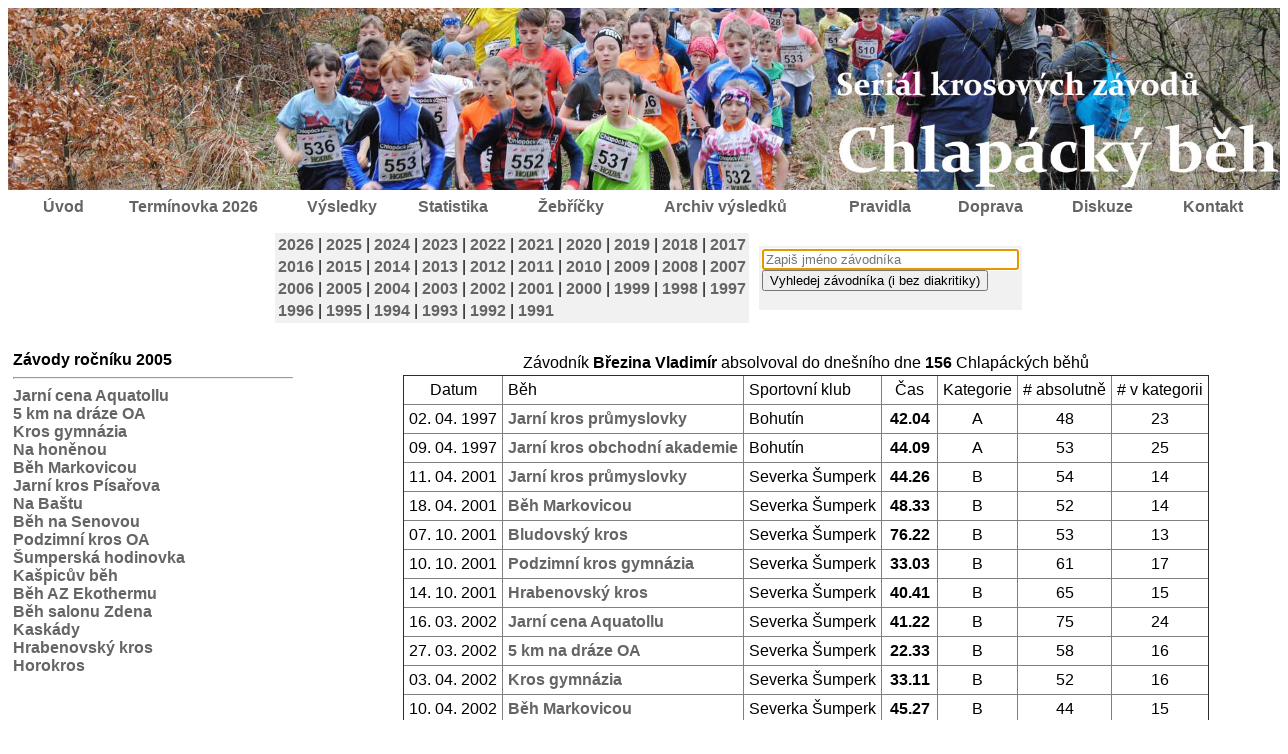

--- FILE ---
content_type: text/html; charset=windows-1250
request_url: http://www.chlapak.cz/index.php?sekce=vysledky&runner=268&jm=B%EF%BF%BD%EF%BF%BDezina%20Vladim%EF%BF%BD%EF%BF%BDr&year=2005
body_size: 6039
content:
<!DOCTYPE HTML PUBLIC "-//W3C//DTD HTML 4.0 Transitional//EN">

<html>
<head>

	<title>Chlapácký běh</title>
	<SCRIPT LANGUAGE=JavaScript>

	//

		  function openwindow(url,title,options) { window.open(url,title,options); }

	//

	</SCRIPT>	
  <script language="JavaScript">
		
	function nic (){
		 	 	event.returnValue=false;
}		
</script>
	
	<meta name=decription content="Chlapácký běh">
	<meta name=keywords content="chlapácký, běh">
  <meta http-equiv="Content-Language" content="cs">
  
<meta http-equiv="Content-Type" content="text/html; charset=windows-1250">
	<link rel="shortcut icon" href="../blade/favicon.ico" type="image/x-icon">
	<link href="css/chlapak.css" type="text/css" rel="stylesheet">
<style>
#obalovaci {margin: 0px  auto; position: relative; width:1280px;}
#obsah {position: absolute; width: 1280px; top: 220px; left: 0px; color: black;}
#stredni {position: absolute; width: 820px; top: 0px; left: 240px; color: black; float: left;}
#levy {position: absolute; width: 215px; top: 0px; left: 0px; color: black;  padding: 5px; float: left; background-color: #F1F1F1;}
#pravy{position: absolute; width: 205px; top: -5px; left: 1070px; color: black; padding: 5px; float: right;}
#hl_str {color:black; font-family:tahoma, arial, sans-serif; font-size:16; text-align:left; background-color: #F1F1F1; padding: 10px;}
#hlavicka {position: absolute; width: 1280px; height: 140px; top: 0px; left: 0px}
#menu {position: absolute; width: 1236px; height: 40px; top: 180px; color: black; text-align: center; left: 25px; right: auto;}
#polmenu {position: relative; height: 35px; top: 10px; left: 0px; color: black; text-align: center; float: left;}

#nadpis {color:black; font-family:tahoma, arial, sans-serif; font-size:24; font-weight:bold; text-align:center; }
.partneri {color: black; font-family:tahoma, arial, sans-serif; font-size:14; text-align:center; font-weight: bold;}
.zebricky_jmena {color: black; font-family:tahoma, arial, sans-serif; font-size:15; text-align:left; font-weight: none;}
.zebricky_cisla {color: black; font-family:tahoma, arial, sans-serif; font-size:10; text-align:center; font-weight: none;}
.zebricky_suma {color: black; font-family:tahoma, arial, sans-serif; font-size:13; text-align:center; font-weight: bold;}
.poradi_tri {color: black; font-family:tahoma, arial, sans-serif; font-size:12; text-align:center; font-weight: none;}
a:link.part {color: rgb(101,101,101); font-family:tahoma, arial, sans-serif; font-size:16; text-decoration:none;}
a:visited.part {color: rgb(101,101,101); font-family:tahoma, arial, sans-serif; font-size:16; text-decoration:none;}
a:hover.part {color: rgb(51,51,51);}
a1:hover.part {color: rgb(51,51,51);}
</style>   

  
  
</head>
<body class="tx" onContextMenu="nic ()"> 

<div id="obalovaci"><div id="hlavicka"><img src="images/hlavicka_m.jpg" width="100%"  alt="Chlapácký běh" title="Chlapácký běh" border="0"></div><div id="menu"><div id="polmenu" style="width:5%;"><a href="index.php?sekce=uvod">Úvod</a></div><div id="polmenu" style="width:16%;"><a href="index.php?sekce=aktualni_zavody">Termínovka 2026</a></div><div id="polmenu" style="width:8%;"><a href="index.php?sekce=vysledky&date=2025-10-19&year=2026&idzav=24&typ=chlapak">Výsledky</a></div><div id="polmenu" style="width:10%;"><a href="index.php?sekce=statistika">Statistika</a></div><div id="polmenu" style="width:9%;"><a href="index.php?sekce=zebricky&rok_zeb=2025">Žebříčky</a></div><div id="polmenu" style="width:16%;"><a href="index.php?sekce=archiv">Archiv výsledků</a></div><div id="polmenu" style="width:9%;"><a href="index.php?sekce=pravidla">Pravidla</a></div><div id="polmenu" style="width:9%;"><a href="index.php?sekce=doprava">Doprava</a></div><div id="polmenu" style="width:9%;"><a href="index.php?sekce=diskuze">Diskuze</a></div><div id="polmenu" style="width:9%;"><a href="index.php?sekce=kontakt">Kontakt</a></div></div><div id="obsah"><table align="center" class="tabj" border="0" style="border-collapse: collapse" cellpadding="5" cellspacing="4"><tr><td width="400"><table align="center" class="tabj" border=0 bgcolor="#F1F1F1"><tr><td align="center"><a href="index.php?sekce=vysledky&year=2026&typ=chlapak" target="_parent">2026</a></td><td>|</td><td align="center"><a href="index.php?sekce=vysledky&year=2025&typ=chlapak" target="_parent">2025</a></td><td>|</td><td align="center"><a href="index.php?sekce=vysledky&year=2024&typ=chlapak" target="_parent">2024</a></td><td>|</td><td align="center"><a href="index.php?sekce=vysledky&year=2023&typ=chlapak" target="_parent">2023</a></td><td>|</td><td align="center"><a href="index.php?sekce=vysledky&year=2022&typ=chlapak" target="_parent">2022</a></td><td>|</td><td align="center"><a href="index.php?sekce=vysledky&year=2021&typ=chlapak" target="_parent">2021</a></td><td>|</td><td align="center"><a href="index.php?sekce=vysledky&year=2020&typ=chlapak" target="_parent">2020</a></td><td>|</td><td align="center"><a href="index.php?sekce=vysledky&year=2019&typ=chlapak" target="_parent">2019</a></td><td>|</td><td align="center"><a href="index.php?sekce=vysledky&year=2018&typ=chlapak" target="_parent">2018</a></td><td>|</td><td align="center"><a href="index.php?sekce=vysledky&year=2017&typ=chlapak" target="_parent">2017</a></td></tr><tr><td align="center"><a href="index.php?sekce=vysledky&year=2016&typ=chlapak" target="_parent">2016</a></td><td>|</td><td align="center"><a href="index.php?sekce=vysledky&year=2015&typ=chlapak" target="_parent">2015</a></td><td>|</td><td align="center"><a href="index.php?sekce=vysledky&year=2014&typ=chlapak" target="_parent">2014</a></td><td>|</td><td align="center"><a href="index.php?sekce=vysledky&year=2013&typ=chlapak" target="_parent">2013</a></td><td>|</td><td align="center"><a href="index.php?sekce=vysledky&year=2012&typ=chlapak" target="_parent">2012</a></td><td>|</td><td align="center"><a href="index.php?sekce=vysledky&year=2011&typ=chlapak" target="_parent">2011</a></td><td>|</td><td align="center"><a href="index.php?sekce=vysledky&year=2010&typ=chlapak" target="_parent">2010</a></td><td>|</td><td align="center"><a href="index.php?sekce=vysledky&year=2009&typ=chlapak" target="_parent">2009</a></td><td>|</td><td align="center"><a href="index.php?sekce=vysledky&year=2008&typ=chlapak" target="_parent">2008</a></td><td>|</td><td align="center"><a href="index.php?sekce=vysledky&year=2007&typ=chlapak" target="_parent">2007</a></td></tr><tr><td align="center"><a href="index.php?sekce=vysledky&year=2006&typ=chlapak" target="_parent">2006</a></td><td>|</td><td align="center"><a href="index.php?sekce=vysledky&year=2005&typ=chlapak" target="_parent">2005</a></td><td>|</td><td align="center"><a href="index.php?sekce=vysledky&year=2004&typ=chlapak" target="_parent">2004</a></td><td>|</td><td align="center"><a href="index.php?sekce=vysledky&year=2003&typ=chlapak" target="_parent">2003</a></td><td>|</td><td align="center"><a href="index.php?sekce=vysledky&year=2002&typ=chlapak" target="_parent">2002</a></td><td>|</td><td align="center"><a href="index.php?sekce=vysledky&year=2001&typ=chlapak" target="_parent">2001</a></td><td>|</td><td align="center"><a href="index.php?sekce=vysledky&year=2000&typ=chlapak" target="_parent">2000</a></td><td>|</td><td align="center"><a href="index.php?sekce=vysledky&year=1999&typ=chlapak" target="_parent">1999</a></td><td>|</td><td align="center"><a href="index.php?sekce=vysledky&year=1998&typ=chlapak" target="_parent">1998</a></td><td>|</td><td align="center"><a href="index.php?sekce=vysledky&year=1997&typ=chlapak" target="_parent">1997</a></td></tr><tr><td align="center"><a href="index.php?sekce=vysledky&year=1996&typ=chlapak" target="_parent">1996</a></td><td>|</td><td align="center"><a href="index.php?sekce=vysledky&year=1995&typ=chlapak" target="_parent">1995</a></td><td>|</td><td align="center"><a href="index.php?sekce=vysledky&year=1994&typ=chlapak" target="_parent">1994</a></td><td>|</td><td align="center"><a href="index.php?sekce=vysledky&year=1993&typ=chlapak" target="_parent">1993</a></td><td>|</td><td align="center"><a href="index.php?sekce=vysledky&year=1992&typ=chlapak" target="_parent">1992</a></td><td>|</td><td align="center"><a href="index.php?sekce=vysledky&year=1991&typ=chlapak" target="_parent">1991</a></td></tr></table></td><td width="200"><table align="center" class="tabj" border=0 bgcolor="#F1F1F1"><tr><td><form name="vyhledat" method="post" enctype="multipart/form-data"><input name="text" type="text" value="" autofocus="autofocus" size=30 placeholder="Zapiš jméno závodníka"><input name="save" type="submit" value="Vyhledej závodníka (i bez diakritiky)"></form></td></tr></table></td></tr></table><br><div style="width: 280px; color: black; padding: 5px; float: left; "><b>Závody ročníku 2005</b><br><hr><a href="index.php?sekce=vysledky&date=2005-03-19&year=2005&idzav=75&typ=chlapak" title="Jarní cena Aquatollu, 19. 03. 2005, 10.30">Jarní cena Aquatollu</a><br><a href="index.php?sekce=vysledky&date=2005-03-30&year=2005&idzav=76&typ=chlapak" title="5 km na dráze OA, 30. 03. 2005, 17.00">5 km na dráze OA</a><br><a href="index.php?sekce=vysledky&date=2005-04-06&year=2005&idzav=91&typ=chlapak" title="Kros gymnázia, 06. 04. 2005, 17.00">Kros gymnázia</a><br><a href="index.php?sekce=vysledky&date=2005-04-13&year=2005&idzav=33&typ=chlapak" title="Na honěnou, 13. 04. 2005, 17.00">Na honěnou</a><br><a href="index.php?sekce=vysledky&date=2005-04-20&year=2005&idzav=77&typ=chlapak" title="Běh Markovicou, 20. 04. 2005, 17.00">Běh Markovicou</a><br><a href="index.php?sekce=vysledky&date=2005-04-27&year=2005&idzav=93&typ=chlapak" title="Jarní kros Písařova, 27. 04. 2005, 17.00">Jarní kros Písařova</a><br><a href="index.php?sekce=vysledky&date=2005-05-04&year=2005&idzav=8&typ=chlapak" title="Na Baštu, 04. 05. 2005, 17.00">Na Baštu</a><br><a href="index.php?sekce=vysledky&date=2005-09-07&year=2005&idzav=86&typ=chlapak" title="Běh na Senovou, 07. 09. 2005, 17.00">Běh na Senovou</a><br><a href="index.php?sekce=vysledky&date=2005-09-14&year=2005&idzav=70&typ=chlapak" title="Podzimní kros OA, 14. 09. 2005, 17.00">Podzimní kros OA</a><br><a href="index.php?sekce=vysledky&date=2005-09-21&year=2005&idzav=21&typ=chlapak" title="Šumperská hodinovka, 21. 09. 2005, 17.00">Šumperská hodinovka</a><br><a href="index.php?sekce=vysledky&date=2005-09-27&year=2005&idzav=84&typ=chlapak" title="Kašpicův běh, 27. 09. 2005, 17.00">Kašpicův běh</a><br><a href="index.php?sekce=vysledky&date=2005-10-05&year=2005&idzav=99&typ=chlapak" title="Běh AZ Ekothermu, 05. 10. 2005, 17.00">Běh AZ Ekothermu</a><br><a href="index.php?sekce=vysledky&date=2005-10-09&year=2005&idzav=78&typ=chlapak" title="Běh salonu Zdena, 09. 10. 2005, 10.00">Běh salonu Zdena</a><br><a href="index.php?sekce=vysledky&date=2005-10-12&year=2005&idzav=79&typ=chlapak" title="Kaskády, 12. 10. 2005, 17.00">Kaskády</a><br><a href="index.php?sekce=vysledky&date=2005-10-16&year=2005&idzav=57&typ=chlapak" title="Hrabenovský kros, 16. 10. 2005, 10.00">Hrabenovský kros</a><br><a href="index.php?sekce=vysledky&date=2005-10-23&year=2005&idzav=50&typ=chlapak" title="Horokros, 23. 10. 2005, 10.00">Horokros</a><br></div><div style="width: 954px; color: black; padding: 5px; float: right;"><table align="center" class="tabj" border=0><tr><td>Závodník <b>Březina Vladimír</b> absolvoval do dnešního dne <b>156</b> Chlapáckých běhů</td></tr></table><table align="center" class="tabj" border="1" style="border-collapse: collapse" cellpadding="5" cellspacing="4"><tr><td align="center">Datum</td><td>Běh</td><td>Sportovní klub</td><td align="center">Čas</td><td align="center">Kategorie</td><td align="center"># absolutně</td><td align="center"># v kategorii</td></tr><tr><td align="center">02. 04. 1997</td><td><a href="index.php?sekce=vysledky&date=1997-04-02&year=1997&idzav=43&typ=chlapak">Jarní kros průmyslovky</a></td><td>Bohutín</td><td align="center"><b>42.04</b></td><td align="center">A</td><td align="center">48</td><td align="center">23</td></tr><tr><td align="center">09. 04. 1997</td><td><a href="index.php?sekce=vysledky&date=1997-04-09&year=1997&idzav=67&typ=chlapak">Jarní kros obchodní akademie</a></td><td>Bohutín</td><td align="center"><b>44.09</b></td><td align="center">A</td><td align="center">53</td><td align="center">25</td></tr><tr><td align="center">11. 04. 2001</td><td><a href="index.php?sekce=vysledky&date=2001-04-11&year=2001&idzav=43&typ=chlapak">Jarní kros průmyslovky</a></td><td>Severka  Šumperk</td><td align="center"><b>44.26</b></td><td align="center">B</td><td align="center">54</td><td align="center">14</td></tr><tr><td align="center">18. 04. 2001</td><td><a href="index.php?sekce=vysledky&date=2001-04-18&year=2001&idzav=77&typ=chlapak">Běh Markovicou</a></td><td>Severka  Šumperk</td><td align="center"><b>48.33</b></td><td align="center">B</td><td align="center">52</td><td align="center">14</td></tr><tr><td align="center">07. 10. 2001</td><td><a href="index.php?sekce=vysledky&date=2001-10-07&year=2001&idzav=61&typ=chlapak">Bludovský kros</a></td><td>Severka  Šumperk</td><td align="center"><b>76.22</b></td><td align="center">B</td><td align="center">53</td><td align="center">13</td></tr><tr><td align="center">10. 10. 2001</td><td><a href="index.php?sekce=vysledky&date=2001-10-10&year=2001&idzav=49&typ=chlapak">Podzimní kros gymnázia</a></td><td>Severka  Šumperk</td><td align="center"><b>33.03</b></td><td align="center">B</td><td align="center">61</td><td align="center">17</td></tr><tr><td align="center">14. 10. 2001</td><td><a href="index.php?sekce=vysledky&date=2001-10-14&year=2001&idzav=56&typ=chlapak">Hrabenovský kros</a></td><td>Severka  Šumperk</td><td align="center"><b>40.41</b></td><td align="center">B</td><td align="center">65</td><td align="center">15</td></tr><tr><td align="center">16. 03. 2002</td><td><a href="index.php?sekce=vysledky&date=2002-03-16&year=2002&idzav=74&typ=chlapak">Jarní cena Aquatollu</a></td><td>Severka  Šumperk</td><td align="center"><b>41.22</b></td><td align="center">B</td><td align="center">75</td><td align="center">24</td></tr><tr><td align="center">27. 03. 2002</td><td><a href="index.php?sekce=vysledky&date=2002-03-27&year=2002&idzav=76&typ=chlapak">5 km na dráze OA</a></td><td>Severka  Šumperk</td><td align="center"><b>22.33</b></td><td align="center">B</td><td align="center">58</td><td align="center">16</td></tr><tr><td align="center">03. 04. 2002</td><td><a href="index.php?sekce=vysledky&date=2002-04-03&year=2002&idzav=91&typ=chlapak">Kros gymnázia</a></td><td>Severka  Šumperk</td><td align="center"><b>33.11</b></td><td align="center">B</td><td align="center">52</td><td align="center">16</td></tr><tr><td align="center">10. 04. 2002</td><td><a href="index.php?sekce=vysledky&date=2002-04-10&year=2002&idzav=77&typ=chlapak">Běh Markovicou</a></td><td>Severka  Šumperk</td><td align="center"><b>45.27</b></td><td align="center">B</td><td align="center">44</td><td align="center">15</td></tr><tr><td align="center">17. 04. 2002</td><td><a href="index.php?sekce=vysledky&date=2002-04-17&year=2002&idzav=32&typ=chlapak">Na honěnou</a></td><td>Severka  Šumperk</td><td align="center"><b>48.48</b></td><td align="center">B</td><td align="center">40</td><td align="center">14</td></tr><tr><td align="center">24. 04. 2002</td><td><a href="index.php?sekce=vysledky&date=2002-04-24&year=2002&idzav=113&typ=chlapak">Běh Písařova</a></td><td>Severka  Šumperk</td><td align="center"><b>51.18</b></td><td align="center">B</td><td align="center">36</td><td align="center">13</td></tr><tr><td align="center">30. 04. 2002</td><td><a href="index.php?sekce=vysledky&date=2002-04-30&year=2002&idzav=8&typ=chlapak">Na Baštu</a></td><td>Severka  Šumperk</td><td align="center"><b>39.11</b></td><td align="center">B</td><td align="center">44</td><td align="center">18</td></tr><tr><td align="center">04. 09. 2002</td><td><a href="index.php?sekce=vysledky&date=2002-09-04&year=2002&idzav=86&typ=chlapak">Běh na Senovou</a></td><td>Severka  Šumperk</td><td align="center"><b>27.32</b></td><td align="center">B</td><td align="center">50</td><td align="center">10</td></tr><tr><td align="center">11. 09. 2002</td><td><a href="index.php?sekce=vysledky&date=2002-09-11&year=2002&idzav=70&typ=chlapak">Podzimní kros OA</a></td><td>Severka  Šumperk</td><td align="center"><b>23.55</b></td><td align="center">B</td><td align="center">56</td><td align="center">12</td></tr><tr><td align="center">18. 09. 2002</td><td><a href="index.php?sekce=vysledky&date=2002-09-18&year=2002&idzav=45&typ=chlapak">Kros průmyslovky</a></td><td>Severka  Šumperk</td><td align="center"><b>40.51</b></td><td align="center">B</td><td align="center">46</td><td align="center">12</td></tr><tr><td align="center">02. 10. 2002</td><td><a href="index.php?sekce=vysledky&date=2002-10-02&year=2002&idzav=78&typ=chlapak">Běh salonu Zdena</a></td><td>Severka  Šumperk</td><td align="center"><b>31.30</b></td><td align="center">B</td><td align="center">45</td><td align="center">17</td></tr><tr><td align="center">06. 10. 2002</td><td><a href="index.php?sekce=vysledky&date=2002-10-06&year=2002&idzav=61&typ=chlapak">Bludovský kros</a></td><td>Severka  Šumperk</td><td align="center"><b>73.46</b></td><td align="center">B</td><td align="center">26</td><td align="center">5</td></tr><tr><td align="center">09. 10. 2002</td><td><a href="index.php?sekce=vysledky&date=2002-10-09&year=2002&idzav=79&typ=chlapak">Kaskády</a></td><td>Severka  Šumperk</td><td align="center"><b>35.01</b></td><td align="center">B</td><td align="center">29</td><td align="center">8</td></tr><tr><td align="center">13. 10. 2002</td><td><a href="index.php?sekce=vysledky&date=2002-10-13&year=2002&idzav=56&typ=chlapak">Hrabenovský kros</a></td><td>Severka  Šumperk</td><td align="center"><b>38.49</b></td><td align="center">B</td><td align="center">32</td><td align="center">10</td></tr><tr><td align="center">20. 10. 2002</td><td><a href="index.php?sekce=vysledky&date=2002-10-20&year=2002&idzav=50&typ=chlapak">Horokros</a></td><td>Severka  Šumperk</td><td align="center"><b>82.48</b></td><td align="center">B</td><td align="center">42</td><td align="center">14</td></tr><tr><td align="center">26. 03. 2003</td><td><a href="index.php?sekce=vysledky&date=2003-03-26&year=2003&idzav=76&typ=chlapak">5 km na dráze OA</a></td><td>Severka  Šumperk</td><td align="center"><b>22.48</b></td><td align="center">B</td><td align="center">58</td><td align="center">13</td></tr><tr><td align="center">02. 04. 2003</td><td><a href="index.php?sekce=vysledky&date=2003-04-02&year=2003&idzav=91&typ=chlapak">Kros gymnázia</a></td><td>Severka  Šumperk</td><td align="center"><b>34.52</b></td><td align="center">B</td><td align="center">39</td><td align="center">9</td></tr><tr><td align="center">09. 04. 2003</td><td><a href="index.php?sekce=vysledky&date=2003-04-09&year=2003&idzav=33&typ=chlapak">Na honěnou</a></td><td>Severka  Šumperk</td><td align="center"><b>51.07</b></td><td align="center">B</td><td align="center">35</td><td align="center">8</td></tr><tr><td align="center">16. 04. 2003</td><td><a href="index.php?sekce=vysledky&date=2003-04-16&year=2003&idzav=77&typ=chlapak">Běh Markovicou</a></td><td>Severka  Šumperk</td><td align="center"><b>47.23</b></td><td align="center">B</td><td align="center">48</td><td align="center">11</td></tr><tr><td align="center">23. 04. 2003</td><td><a href="index.php?sekce=vysledky&date=2003-04-23&year=2003&idzav=113&typ=chlapak">Běh Písařova</a></td><td>Severka  Šumperk</td><td align="center"><b>52.33</b></td><td align="center">B</td><td align="center">40</td><td align="center">13</td></tr><tr><td align="center">30. 04. 2003</td><td><a href="index.php?sekce=vysledky&date=2003-04-30&year=2003&idzav=8&typ=chlapak">Na Baštu</a></td><td>Severka  Šumperk</td><td align="center"><b>40.22</b></td><td align="center">B</td><td align="center">31</td><td align="center">9</td></tr><tr><td align="center">03. 09. 2003</td><td><a href="index.php?sekce=vysledky&date=2003-09-03&year=2003&idzav=86&typ=chlapak">Běh na Senovou</a></td><td>Severka  Šumperk</td><td align="center"><b>26.20</b></td><td align="center">B</td><td align="center">53</td><td align="center">11</td></tr><tr><td align="center">17. 09. 2003</td><td><a href="index.php?sekce=vysledky&date=2003-09-17&year=2003&idzav=45&typ=chlapak">Kros průmyslovky</a></td><td>Severka  Šumperk</td><td align="center"><b>43.27</b></td><td align="center">B</td><td align="center">55</td><td align="center">10</td></tr><tr><td align="center">24. 09. 2003</td><td><a href="index.php?sekce=vysledky&date=2003-09-24&year=2003&idzav=21&typ=chlapak">Šumperská hodinovka</a></td><td>Severka  Šumperk</td><td align="center"><b>12455</b></td><td align="center">B</td><td align="center">34</td><td align="center">8</td></tr><tr><td align="center">28. 09. 2003</td><td><a href="index.php?sekce=vysledky&date=2003-09-28&year=2003&idzav=78&typ=chlapak">Běh salonu Zdena</a></td><td>Severka  Šumperk</td><td align="center"><b>41.37</b></td><td align="center">B</td><td align="center">40</td><td align="center">6</td></tr><tr><td align="center">08. 10. 2003</td><td><a href="index.php?sekce=vysledky&date=2003-10-08&year=2003&idzav=79&typ=chlapak">Kaskády</a></td><td>Severka  Šumperk</td><td align="center"><b>35.04</b></td><td align="center">B</td><td align="center">29</td><td align="center">8</td></tr><tr><td align="center">12. 10. 2003</td><td><a href="index.php?sekce=vysledky&date=2003-10-12&year=2003&idzav=57&typ=chlapak">Hrabenovský kros</a></td><td>Severka  Šumperk</td><td align="center"><b>39.13</b></td><td align="center">B</td><td align="center">44</td><td align="center">9</td></tr><tr><td align="center">19. 10. 2003</td><td><a href="index.php?sekce=vysledky&date=2003-10-19&year=2003&idzav=50&typ=chlapak">Horokros</a></td><td>Severka  Šumperk</td><td align="center"><b>82.24</b></td><td align="center">B</td><td align="center">45</td><td align="center">11</td></tr><tr><td align="center">20. 03. 2004</td><td><a href="index.php?sekce=vysledky&date=2004-03-20&year=2004&idzav=75&typ=chlapak">Jarní cena Aquatollu</a></td><td>Severka Šumperk</td><td align="center"><b>40.31</b></td><td align="center">B</td><td align="center">47</td><td align="center">12</td></tr><tr><td align="center">31. 03. 2004</td><td><a href="index.php?sekce=vysledky&date=2004-03-31&year=2004&idzav=76&typ=chlapak">5 km na dráze OA</a></td><td>Severka Šumperk</td><td align="center"><b>22.39</b></td><td align="center">B</td><td align="center">63</td><td align="center">13</td></tr><tr><td align="center">01. 09. 2004</td><td><a href="index.php?sekce=vysledky&date=2004-09-01&year=2004&idzav=86&typ=chlapak">Běh na Senovou</a></td><td>Severka Šumperk</td><td align="center"><b>26.06</b></td><td align="center">B</td><td align="center">44</td><td align="center">10</td></tr><tr><td align="center">08. 09. 2004</td><td><a href="index.php?sekce=vysledky&date=2004-09-08&year=2004&idzav=70&typ=chlapak">Podzimní kros OA</a></td><td>Severka Šumperk</td><td align="center"><b>24.05</b></td><td align="center">B</td><td align="center">59</td><td align="center">13</td></tr><tr><td align="center">15. 09. 2004</td><td><a href="index.php?sekce=vysledky&date=2004-09-15&year=2004&idzav=45&typ=chlapak">Kros průmyslovky</a></td><td>Severka Šumperk</td><td align="center"><b>40.57</b></td><td align="center">B</td><td align="center">51</td><td align="center">10</td></tr><tr><td align="center">22. 09. 2004</td><td><a href="index.php?sekce=vysledky&date=2004-09-22&year=2004&idzav=84&typ=chlapak">Kašpicův běh</a></td><td>Severka Šumperk</td><td align="center"><b>39.47</b></td><td align="center">B</td><td align="center">25</td><td align="center">5</td></tr><tr><td align="center">29. 09. 2004</td><td><a href="index.php?sekce=vysledky&date=2004-09-29&year=2004&idzav=21&typ=chlapak">Šumperská hodinovka</a></td><td>Severka Šumperk</td><td align="center"><b>13048</b></td><td align="center">B</td><td align="center">34</td><td align="center">8</td></tr><tr><td align="center">03. 10. 2004</td><td><a href="index.php?sekce=vysledky&date=2004-10-03&year=2004&idzav=78&typ=chlapak">Běh salonu Zdena</a></td><td>Severka Šumperk</td><td align="center"><b>42.22</b></td><td align="center">B</td><td align="center">44</td><td align="center">9</td></tr><tr><td align="center">06. 10. 2004</td><td><a href="index.php?sekce=vysledky&date=2004-10-06&year=2004&idzav=79&typ=chlapak">Kaskády</a></td><td>Severka Šumperk</td><td align="center"><b>33.34</b></td><td align="center">B</td><td align="center">31</td><td align="center">8</td></tr><tr><td align="center">10. 10. 2004</td><td><a href="index.php?sekce=vysledky&date=2004-10-10&year=2004&idzav=57&typ=chlapak">Hrabenovský kros</a></td><td>Severka Šumperk</td><td align="center"><b>36.53</b></td><td align="center">B</td><td align="center">42</td><td align="center">8</td></tr><tr><td align="center">17. 10. 2004</td><td><a href="index.php?sekce=vysledky&date=2004-10-17&year=2004&idzav=50&typ=chlapak">Horokros</a></td><td>Severka Šumperk</td><td align="center"><b>79.17</b></td><td align="center">B</td><td align="center">44</td><td align="center">8</td></tr><tr><td align="center">19. 03. 2005</td><td><a href="index.php?sekce=vysledky&date=2005-03-19&year=2005&idzav=75&typ=chlapak">Jarní cena Aquatollu</a></td><td>Severka Šumperk</td><td align="center"><b>40.32</b></td><td align="center">B</td><td align="center">44</td><td align="center">9</td></tr><tr><td align="center">30. 03. 2005</td><td><a href="index.php?sekce=vysledky&date=2005-03-30&year=2005&idzav=76&typ=chlapak">5 km na dráze OA</a></td><td>Severka Šumperk</td><td align="center"><b>22.27</b></td><td align="center">B</td><td align="center">58</td><td align="center">16</td></tr><tr><td align="center">06. 04. 2005</td><td><a href="index.php?sekce=vysledky&date=2005-04-06&year=2005&idzav=91&typ=chlapak">Kros gymnázia</a></td><td>Severka Šumperk</td><td align="center"><b>32.58</b></td><td align="center">B</td><td align="center">47</td><td align="center">10</td></tr><tr><td align="center">13. 04. 2005</td><td><a href="index.php?sekce=vysledky&date=2005-04-13&year=2005&idzav=33&typ=chlapak">Na honěnou</a></td><td>Severka Šumperk</td><td align="center"><b>48.32</b></td><td align="center">B</td><td align="center">39</td><td align="center">10</td></tr><tr><td align="center">20. 04. 2005</td><td><a href="index.php?sekce=vysledky&date=2005-04-20&year=2005&idzav=77&typ=chlapak">Běh Markovicou</a></td><td>Severka Šumperk</td><td align="center"><b>44.54</b></td><td align="center">B</td><td align="center">30</td><td align="center">9</td></tr><tr><td align="center">27. 04. 2005</td><td><a href="index.php?sekce=vysledky&date=2005-04-27&year=2005&idzav=93&typ=chlapak">Jarní kros Písařova</a></td><td>Severka Šumperk</td><td align="center"><b>51.36</b></td><td align="center">B</td><td align="center">29</td><td align="center">7</td></tr><tr><td align="center">04. 05. 2005</td><td><a href="index.php?sekce=vysledky&date=2005-05-04&year=2005&idzav=8&typ=chlapak">Na Baštu</a></td><td>Severka Šumperk</td><td align="center"><b>38.34</b></td><td align="center">B</td><td align="center">33</td><td align="center">9</td></tr><tr><td align="center">07. 09. 2005</td><td><a href="index.php?sekce=vysledky&date=2005-09-07&year=2005&idzav=86&typ=chlapak">Běh na Senovou</a></td><td>Severka Šumperk</td><td align="center"><b>26.52</b></td><td align="center">B</td><td align="center">48</td><td align="center">7</td></tr><tr><td align="center">14. 09. 2005</td><td><a href="index.php?sekce=vysledky&date=2005-09-14&year=2005&idzav=70&typ=chlapak">Podzimní kros OA</a></td><td>Severka Šumperk</td><td align="center"><b>23.58</b></td><td align="center">B</td><td align="center">43</td><td align="center">7</td></tr><tr><td align="center">27. 09. 2005</td><td><a href="index.php?sekce=vysledky&date=2005-09-27&year=2005&idzav=84&typ=chlapak">Kašpicův běh</a></td><td>Severka Šumperk</td><td align="center"><b>40.36</b></td><td align="center">B</td><td align="center">29</td><td align="center">7</td></tr><tr><td align="center">05. 10. 2005</td><td><a href="index.php?sekce=vysledky&date=2005-10-05&year=2005&idzav=99&typ=chlapak">Běh AZ Ekothermu</a></td><td>Severka Šumperk</td><td align="center"><b>41.36</b></td><td align="center">B</td><td align="center">29</td><td align="center">9</td></tr><tr><td align="center">09. 10. 2005</td><td><a href="index.php?sekce=vysledky&date=2005-10-09&year=2005&idzav=78&typ=chlapak">Běh salonu Zdena</a></td><td>Severka Šumperk</td><td align="center"><b>44.01</b></td><td align="center">B</td><td align="center">41</td><td align="center">10</td></tr><tr><td align="center">19. 03. 2006</td><td><a href="index.php?sekce=vysledky&date=2006-03-19&year=2006&idzav=96&typ=chlapak">Běh za břehem</a></td><td>Severka Šumperk</td><td align="center"><b>33.47</b></td><td align="center">B</td><td align="center">41</td><td align="center">10</td></tr><tr><td align="center">29. 03. 2006</td><td><a href="index.php?sekce=vysledky&date=2006-03-29&year=2006&idzav=91&typ=chlapak">Kros gymnázia</a></td><td>Severka Šumperk</td><td align="center"><b>23.09</b></td><td align="center">B</td><td align="center">35</td><td align="center">12</td></tr><tr><td align="center">12. 04. 2006</td><td><a href="index.php?sekce=vysledky&date=2006-04-12&year=2006&idzav=77&typ=chlapak">Běh Markovicou</a></td><td>Severka Šumperk</td><td align="center"><b>45.51</b></td><td align="center">B</td><td align="center">34</td><td align="center">10</td></tr><tr><td align="center">19. 04. 2006</td><td><a href="index.php?sekce=vysledky&date=2006-04-19&year=2006&idzav=107&typ=chlapak">Běh Zámečku</a></td><td>Severka Šumperk</td><td align="center"><b>50.01</b></td><td align="center">B</td><td align="center">34</td><td align="center">9</td></tr><tr><td align="center">26. 04. 2006</td><td><a href="index.php?sekce=vysledky&date=2006-04-26&year=2006&idzav=93&typ=chlapak">Jarní kros Písařova</a></td><td>Severka Šumperk</td><td align="center"><b>53.01</b></td><td align="center">B</td><td align="center">31</td><td align="center">10</td></tr><tr><td align="center">03. 05. 2006</td><td><a href="index.php?sekce=vysledky&date=2006-05-03&year=2006&idzav=34&typ=chlapak">Na honěnou</a></td><td>Severka Šumperk</td><td align="center"><b>42.18</b></td><td align="center">B</td><td align="center">38</td><td align="center">11</td></tr><tr><td align="center">10. 05. 2006</td><td><a href="index.php?sekce=vysledky&date=2006-05-10&year=2006&idzav=8&typ=chlapak">Na Baštu</a></td><td>Severka Šumperk</td><td align="center"><b>38.33</b></td><td align="center">B</td><td align="center">43</td><td align="center">7</td></tr><tr><td align="center">06. 09. 2006</td><td><a href="index.php?sekce=vysledky&date=2006-09-06&year=2006&idzav=86&typ=chlapak">Běh na Senovou</a></td><td>Severka Šumperk</td><td align="center"><b>27.11</b></td><td align="center">B</td><td align="center">47</td><td align="center">10</td></tr><tr><td align="center">13. 09. 2006</td><td><a href="index.php?sekce=vysledky&date=2006-09-13&year=2006&idzav=70&typ=chlapak">Podzimní kros OA</a></td><td>Severka Šumperk</td><td align="center"><b>24.06</b></td><td align="center">B</td><td align="center">51</td><td align="center">12</td></tr><tr><td align="center">20. 09. 2006</td><td><a href="index.php?sekce=vysledky&date=2006-09-20&year=2006&idzav=99&typ=chlapak">Běh AZ Ekothermu</a></td><td>Severka Šumperk</td><td align="center"><b>41.05</b></td><td align="center">B</td><td align="center">40</td><td align="center">8</td></tr><tr><td align="center">27. 09. 2006</td><td><a href="index.php?sekce=vysledky&date=2006-09-27&year=2006&idzav=21&typ=chlapak">Šumperská hodinovka</a></td><td>Severka Šumperk</td><td align="center"><b>12730</b></td><td align="center">B</td><td align="center">29</td><td align="center">9</td></tr><tr><td align="center">04. 10. 2006</td><td><a href="index.php?sekce=vysledky&date=2006-10-04&year=2006&idzav=84&typ=chlapak">Kašpicův běh</a></td><td>Severka Šumperk</td><td align="center"><b>40.03</b></td><td align="center">B</td><td align="center">33</td><td align="center">9</td></tr><tr><td align="center">08. 10. 2006</td><td><a href="index.php?sekce=vysledky&date=2006-10-08&year=2006&idzav=78&typ=chlapak">Běh salonu Zdena</a></td><td>Severka Šumperk</td><td align="center"><b>41.51</b></td><td align="center">B</td><td align="center">42</td><td align="center">11</td></tr><tr><td align="center">11. 10. 2006</td><td><a href="index.php?sekce=vysledky&date=2006-10-11&year=2006&idzav=79&typ=chlapak">Kaskády</a></td><td>Severka Šumperk</td><td align="center"><b>34.36</b></td><td align="center">B</td><td align="center">36</td><td align="center">7</td></tr><tr><td align="center">15. 10. 2006</td><td><a href="index.php?sekce=vysledky&date=2006-10-15&year=2006&idzav=57&typ=chlapak">Hrabenovský kros</a></td><td>Severka Šumperk</td><td align="center"><b>37.57</b></td><td align="center">B</td><td align="center">37</td><td align="center">10</td></tr><tr><td align="center">22. 10. 2006</td><td><a href="index.php?sekce=vysledky&date=2006-10-22&year=2006&idzav=50&typ=chlapak">Horokros</a></td><td>Severka Šumperk</td><td align="center"><b>83.33</b></td><td align="center">B</td><td align="center">46</td><td align="center">9</td></tr><tr><td align="center">18. 03. 2007</td><td><a href="index.php?sekce=vysledky&date=2007-03-18&year=2007&idzav=96&typ=chlapak">Běh za břehem</a></td><td>Severka Šumperk</td><td align="center"><b>35.21</b></td><td align="center">B</td><td align="center">45</td><td align="center">10</td></tr><tr><td align="center">04. 04. 2007</td><td><a href="index.php?sekce=vysledky&date=2007-04-04&year=2007&idzav=91&typ=chlapak">Kros gymnázia</a></td><td>Severka Šumperk</td><td align="center"><b>35.28</b></td><td align="center">B</td><td align="center">51</td><td align="center">16</td></tr><tr><td align="center">11. 04. 2007</td><td><a href="index.php?sekce=vysledky&date=2007-04-11&year=2007&idzav=82&typ=chlapak">Běh AC</a></td><td>Severka Šumperk</td><td align="center"><b>36.30</b></td><td align="center">B</td><td align="center">38</td><td align="center">10</td></tr><tr><td align="center">18. 04. 2007</td><td><a href="index.php?sekce=vysledky&date=2007-04-18&year=2007&idzav=34&typ=chlapak">Na honěnou</a></td><td>Severka Šumperk</td><td align="center"><b>49.20</b></td><td align="center">B</td><td align="center">36</td><td align="center">11</td></tr><tr><td align="center">25. 04. 2007</td><td><a href="index.php?sekce=vysledky&date=2007-04-25&year=2007&idzav=77&typ=chlapak">Běh Markovicou</a></td><td>Severka Šumperk</td><td align="center"><b>48.07</b></td><td align="center">B</td><td align="center">42</td><td align="center">14</td></tr><tr><td align="center">02. 05. 2007</td><td><a href="index.php?sekce=vysledky&date=2007-05-02&year=2007&idzav=93&typ=chlapak">Jarní kros Písařova</a></td><td>Severka Šumperk</td><td align="center"><b>52.33</b></td><td align="center">B</td><td align="center">31</td><td align="center">9</td></tr><tr><td align="center">09. 05. 2007</td><td><a href="index.php?sekce=vysledky&date=2007-05-09&year=2007&idzav=107&typ=chlapak">Běh Zámečku</a></td><td>Severka Šumperk</td><td align="center"><b>49.55</b></td><td align="center">B</td><td align="center">36</td><td align="center">12</td></tr><tr><td align="center">16. 05. 2007</td><td><a href="index.php?sekce=vysledky&date=2007-05-16&year=2007&idzav=8&typ=chlapak">Na Baštu</a></td><td>Severka Šumperk</td><td align="center"><b>39.41</b></td><td align="center">B</td><td align="center">33</td><td align="center">13</td></tr><tr><td align="center">05. 09. 2007</td><td><a href="index.php?sekce=vysledky&date=2007-09-05&year=2007&idzav=86&typ=chlapak">Běh na Senovou</a></td><td>Severka Šumperk</td><td align="center"><b>26.46</b></td><td align="center">B</td><td align="center">37</td><td align="center">7</td></tr><tr><td align="center">12. 09. 2007</td><td><a href="index.php?sekce=vysledky&date=2007-09-12&year=2007&idzav=70&typ=chlapak">Podzimní kros OA</a></td><td>Severka Šumperk</td><td align="center"><b>24.53</b></td><td align="center">B</td><td align="center">47</td><td align="center">9</td></tr><tr><td align="center">19. 09. 2007</td><td><a href="index.php?sekce=vysledky&date=2007-09-19&year=2007&idzav=99&typ=chlapak">Běh AZ Ekothermu</a></td><td>Severka Šumperk</td><td align="center"><b>41.48</b></td><td align="center">B</td><td align="center">40</td><td align="center">11</td></tr><tr><td align="center">26. 09. 2007</td><td><a href="index.php?sekce=vysledky&date=2007-09-26&year=2007&idzav=84&typ=chlapak">Kašpicův běh</a></td><td>Severka Šumperk</td><td align="center"><b>41.53</b></td><td align="center">B</td><td align="center">37</td><td align="center">8</td></tr><tr><td align="center">03. 10. 2007</td><td><a href="index.php?sekce=vysledky&date=2007-10-03&year=2007&idzav=21&typ=chlapak">Šumperská hodinovka</a></td><td>Severka Šumperk</td><td align="center"><b>12572</b></td><td align="center">B</td><td align="center">21</td><td align="center">7</td></tr><tr><td align="center">07. 10. 2007</td><td><a href="index.php?sekce=vysledky&date=2007-10-07&year=2007&idzav=78&typ=chlapak">Běh salonu Zdena</a></td><td>Severka Šumperk</td><td align="center"><b>43.49</b></td><td align="center">B</td><td align="center">40</td><td align="center">12</td></tr><tr><td align="center">10. 10. 2007</td><td><a href="index.php?sekce=vysledky&date=2007-10-10&year=2007&idzav=79&typ=chlapak">Kaskády</a></td><td>Severka Šumperk</td><td align="center"><b>35.13</b></td><td align="center">B</td><td align="center">36</td><td align="center">8</td></tr><tr><td align="center">14. 10. 2007</td><td><a href="index.php?sekce=vysledky&date=2007-10-14&year=2007&idzav=57&typ=chlapak">Hrabenovský kros</a></td><td>Severka Šumperk</td><td align="center"><b>40.00</b></td><td align="center">B</td><td align="center">32</td><td align="center">4</td></tr><tr><td align="center">21. 10. 2007</td><td><a href="index.php?sekce=vysledky&date=2007-10-21&year=2007&idzav=50&typ=chlapak">Horokros</a></td><td>Severka Šumperk</td><td align="center"><b>86.29</b></td><td align="center">B</td><td align="center">52</td><td align="center">11</td></tr><tr><td align="center">16. 03. 2008</td><td><a href="index.php?sekce=vysledky&date=2008-03-16&year=2008&idzav=96&typ=chlapak">Běh za břehem</a></td><td>Severka Šumperk</td><td align="center"><b>35.36</b></td><td align="center">C</td><td align="center">50</td><td align="center">10</td></tr><tr><td align="center">02. 04. 2008</td><td><a href="index.php?sekce=vysledky&date=2008-04-02&year=2008&idzav=91&typ=chlapak">Kros gymnázia</a></td><td>Severka Šumperk</td><td align="center"><b>33.59</b></td><td align="center">C</td><td align="center">46</td><td align="center">10</td></tr><tr><td align="center">09. 04. 2008</td><td><a href="index.php?sekce=vysledky&date=2008-04-09&year=2008&idzav=82&typ=chlapak">Běh AC</a></td><td>Severka Šumperk</td><td align="center"><b>38.16</b></td><td align="center">C</td><td align="center">51</td><td align="center">11</td></tr><tr><td align="center">16. 04. 2008</td><td><a href="index.php?sekce=vysledky&date=2008-04-16&year=2008&idzav=34&typ=chlapak">Na honěnou</a></td><td>Severka Šumperk</td><td align="center"><b>49.44</b></td><td align="center">C</td><td align="center">35</td><td align="center">9</td></tr><tr><td align="center">23. 04. 2008</td><td><a href="index.php?sekce=vysledky&date=2008-04-23&year=2008&idzav=77&typ=chlapak">Běh Markovicou</a></td><td>Severka Šumperk</td><td align="center"><b>48.34</b></td><td align="center">C</td><td align="center">33</td><td align="center">6</td></tr><tr><td align="center">30. 04. 2008</td><td><a href="index.php?sekce=vysledky&date=2008-04-30&year=2008&idzav=93&typ=chlapak">Jarní kros Písařova</a></td><td>Severka Šumperk</td><td align="center"><b>55.18</b></td><td align="center">C</td><td align="center">34</td><td align="center">9</td></tr><tr><td align="center">03. 09. 2008</td><td><a href="index.php?sekce=vysledky&date=2008-09-03&year=2008&idzav=86&typ=chlapak">Běh na Senovou</a></td><td>Severka Šumperk</td><td align="center"><b>28.48</b></td><td align="center">C</td><td align="center">51</td><td align="center">5</td></tr><tr><td align="center">10. 09. 2008</td><td><a href="index.php?sekce=vysledky&date=2008-09-10&year=2008&idzav=70&typ=chlapak">Podzimní kros OA</a></td><td>Severka Šumperk</td><td align="center"><b>25.44</b></td><td align="center">C</td><td align="center">55</td><td align="center">7</td></tr><tr><td align="center">17. 09. 2008</td><td><a href="index.php?sekce=vysledky&date=2008-09-17&year=2008&idzav=99&typ=chlapak">Běh AZ Ekothermu</a></td><td>Severka Šumperk</td><td align="center"><b>43.04</b></td><td align="center">C</td><td align="center">36</td><td align="center">5</td></tr><tr><td align="center">24. 09. 2008</td><td><a href="index.php?sekce=vysledky&date=2008-09-24&year=2008&idzav=84&typ=chlapak">Kašpicův běh</a></td><td>Severka Šumperk</td><td align="center"><b>42.15</b></td><td align="center">C</td><td align="center">36</td><td align="center">6</td></tr><tr><td align="center">01. 10. 2008</td><td><a href="index.php?sekce=vysledky&date=2008-10-01&year=2008&idzav=21&typ=chlapak">Šumperská hodinovka</a></td><td>Severka Šumperk</td><td align="center"><b>12310</b></td><td align="center">C</td><td align="center">33</td><td align="center">5</td></tr><tr><td align="center">05. 10. 2008</td><td><a href="index.php?sekce=vysledky&date=2008-10-05&year=2008&idzav=78&typ=chlapak">Běh salonu Zdena</a></td><td>Severka Šumperk</td><td align="center"><b>44.01</b></td><td align="center">C</td><td align="center">30</td><td align="center">6</td></tr><tr><td align="center">12. 10. 2008</td><td><a href="index.php?sekce=vysledky&date=2008-10-12&year=2008&idzav=57&typ=chlapak">Hrabenovský kros</a></td><td>Severka Šumperk</td><td align="center"><b>40.00</b></td><td align="center">C</td><td align="center">38</td><td align="center">7</td></tr><tr><td align="center">19. 10. 2008</td><td><a href="index.php?sekce=vysledky&date=2008-10-19&year=2008&idzav=50&typ=chlapak">Horokros</a></td><td>Severka Šumperk</td><td align="center"><b>85.21</b></td><td align="center">C</td><td align="center">40</td><td align="center">7</td></tr><tr><td align="center">22. 03. 2009</td><td><a href="index.php?sekce=vysledky&date=2009-03-22&year=2009&idzav=96&typ=chlapak">Běh za břehem</a></td><td>Severka Šumperk</td><td align="center"><b>34.58</b></td><td align="center">C</td><td align="center">43</td><td align="center">10</td></tr><tr><td align="center">08. 04. 2009</td><td><a href="index.php?sekce=vysledky&date=2009-04-08&year=2009&idzav=91&typ=chlapak">Kros gymnázia</a></td><td>Severka Šumperk</td><td align="center"><b>34.29</b></td><td align="center">C</td><td align="center">54</td><td align="center">10</td></tr><tr><td align="center">15. 04. 2009</td><td><a href="index.php?sekce=vysledky&date=2009-04-15&year=2009&idzav=82&typ=chlapak">Běh AC</a></td><td>Severka Šumperk</td><td align="center"><b>34.08</b></td><td align="center">C</td><td align="center">38</td><td align="center">6</td></tr><tr><td align="center">22. 04. 2009</td><td><a href="index.php?sekce=vysledky&date=2009-04-22&year=2009&idzav=34&typ=chlapak">Na honěnou</a></td><td>Severka Šumperk</td><td align="center"><b>50.55</b></td><td align="center">C</td><td align="center">31</td><td align="center">8</td></tr><tr><td align="center">29. 04. 2009</td><td><a href="index.php?sekce=vysledky&date=2009-04-29&year=2009&idzav=77&typ=chlapak">Běh Markovicou</a></td><td>Severka Šumperk</td><td align="center"><b>47.44</b></td><td align="center">C</td><td align="center">38</td><td align="center">9</td></tr><tr><td align="center">06. 05. 2009</td><td><a href="index.php?sekce=vysledky&date=2009-05-06&year=2009&idzav=93&typ=chlapak">Jarní kros Písařova</a></td><td>Severka Šumperk</td><td align="center"><b>54.31</b></td><td align="center">C</td><td align="center">23</td><td align="center">4</td></tr><tr><td align="center">13. 05. 2009</td><td><a href="index.php?sekce=vysledky&date=2009-05-13&year=2009&idzav=107&typ=chlapak">Běh Zámečku</a></td><td>Severka Šumperk</td><td align="center"><b>51.15</b></td><td align="center">C</td><td align="center">35</td><td align="center">6</td></tr><tr><td align="center">20. 05. 2009</td><td><a href="index.php?sekce=vysledky&date=2009-05-20&year=2009&idzav=8&typ=chlapak">Na Baštu</a></td><td>Severka Šumperk</td><td align="center"><b>42.31</b></td><td align="center">C</td><td align="center">42</td><td align="center">6</td></tr><tr><td align="center">02. 09. 2009</td><td><a href="index.php?sekce=vysledky&date=2009-09-02&year=2009&idzav=86&typ=chlapak">Běh na Senovou</a></td><td>Severka Šumperk</td><td align="center"><b>28.10</b></td><td align="center">C</td><td align="center">57</td><td align="center">10</td></tr><tr><td align="center">09. 09. 2009</td><td><a href="index.php?sekce=vysledky&date=2009-09-09&year=2009&idzav=70&typ=chlapak">Podzimní kros OA</a></td><td>Severka Šumperk</td><td align="center"><b>25.16</b></td><td align="center">C</td><td align="center">49</td><td align="center">6</td></tr><tr><td align="center">16. 09. 2009</td><td><a href="index.php?sekce=vysledky&date=2009-09-16&year=2009&idzav=99&typ=chlapak">Běh AZ Ekothermu</a></td><td>Severka Šumperk</td><td align="center"><b>43.27</b></td><td align="center">C</td><td align="center">42</td><td align="center">7</td></tr><tr><td align="center">30. 09. 2009</td><td><a href="index.php?sekce=vysledky&date=2009-09-30&year=2009&idzav=80&typ=chlapak">Kaskády</a></td><td>Severka Šumperk</td><td align="center"><b>38.48</b></td><td align="center">C</td><td align="center">33</td><td align="center">8</td></tr><tr><td align="center">04. 10. 2009</td><td><a href="index.php?sekce=vysledky&date=2009-10-04&year=2009&idzav=78&typ=chlapak">Běh salonu Zdena</a></td><td>Severka Šumperk</td><td align="center"><b>43.35</b></td><td align="center">C</td><td align="center">38</td><td align="center">9</td></tr><tr><td align="center">11. 10. 2009</td><td><a href="index.php?sekce=vysledky&date=2009-10-11&year=2009&idzav=57&typ=chlapak">Hrabenovský kros</a></td><td>Severka Šumperk</td><td align="center"><b>39.22</b></td><td align="center">C</td><td align="center">26</td><td align="center">9</td></tr><tr><td align="center">18. 10. 2009</td><td><a href="index.php?sekce=vysledky&date=2009-10-18&year=2009&idzav=50&typ=chlapak">Horokros</a></td><td>Severka Šumperk</td><td align="center"><b>67.28</b></td><td align="center">C</td><td align="center">37</td><td align="center">10</td></tr><tr><td align="center">21. 03. 2010</td><td><a href="index.php?sekce=vysledky&date=2010-03-21&year=2010&idzav=96&typ=chlapak">Běh za břehem</a></td><td>Severka Šumperk</td><td align="center"><b>33.36</b></td><td align="center">C</td><td align="center">47</td><td align="center">8</td></tr><tr><td align="center">07. 04. 2010</td><td><a href="index.php?sekce=vysledky&date=2010-04-07&year=2010&idzav=91&typ=chlapak">Kros gymnázia</a></td><td>Severka Šumperk</td><td align="center"><b>33.13</b></td><td align="center">C</td><td align="center">50</td><td align="center">8</td></tr><tr><td align="center">14. 04. 2010</td><td><a href="index.php?sekce=vysledky&date=2010-04-14&year=2010&idzav=82&typ=chlapak">Běh AC</a></td><td>Severka Šumperk</td><td align="center"><b>25.25</b></td><td align="center">C</td><td align="center">46</td><td align="center">9</td></tr><tr><td align="center">21. 04. 2010</td><td><a href="index.php?sekce=vysledky&date=2010-04-21&year=2010&idzav=34&typ=chlapak">Na honěnou</a></td><td>Severka Šumperk</td><td align="center"><b>50.12</b></td><td align="center">C</td><td align="center">34</td><td align="center">6</td></tr><tr><td align="center">28. 04. 2010</td><td><a href="index.php?sekce=vysledky&date=2010-04-28&year=2010&idzav=77&typ=chlapak">Běh Markovicou</a></td><td>Severka Šumperk</td><td align="center"><b>48.24</b></td><td align="center">C</td><td align="center">41</td><td align="center">9</td></tr><tr><td align="center">05. 05. 2010</td><td><a href="index.php?sekce=vysledky&date=2010-05-05&year=2010&idzav=93&typ=chlapak">Jarní kros Písařova</a></td><td>Severka Šumperk</td><td align="center"><b>56.19</b></td><td align="center">C</td><td align="center">37</td><td align="center">7</td></tr><tr><td align="center">12. 05. 2010</td><td><a href="index.php?sekce=vysledky&date=2010-05-12&year=2010&idzav=107&typ=chlapak">Běh Zámečku</a></td><td>Severka Šumperk</td><td align="center"><b>53.17</b></td><td align="center">C</td><td align="center">34</td><td align="center">6</td></tr><tr><td align="center">19. 05. 2010</td><td><a href="index.php?sekce=vysledky&date=2010-05-19&year=2010&idzav=8&typ=chlapak">Na Baštu</a></td><td>Severka Šumperk</td><td align="center"><b>43.06</b></td><td align="center">C</td><td align="center">34</td><td align="center">8</td></tr><tr><td align="center">01. 09. 2010</td><td><a href="index.php?sekce=vysledky&date=2010-09-01&year=2010&idzav=86&typ=chlapak">Běh na Senovou</a></td><td>Severka Šumperk</td><td align="center"><b>27.06</b></td><td align="center">C</td><td align="center">41</td><td align="center">4</td></tr><tr><td align="center">08. 09. 2010</td><td><a href="index.php?sekce=vysledky&date=2010-09-08&year=2010&idzav=70&typ=chlapak">Podzimní kros OA</a></td><td>Severka Šumperk</td><td align="center"><b>25.08</b></td><td align="center">C</td><td align="center">50</td><td align="center">7</td></tr><tr><td align="center">15. 09. 2010</td><td><a href="index.php?sekce=vysledky&date=2010-09-15&year=2010&idzav=99&typ=chlapak">Běh AZ Ekothermu</a></td><td>Severka Šumperk</td><td align="center"><b>43.30</b></td><td align="center">C</td><td align="center">35</td><td align="center">7</td></tr><tr><td align="center">29. 09. 2010</td><td><a href="index.php?sekce=vysledky&date=2010-09-29&year=2010&idzav=81&typ=chlapak">Kaskády</a></td><td>Severka Šumperk</td><td align="center"><b>29.31</b></td><td align="center">C</td><td align="center">24</td><td align="center">6</td></tr><tr><td align="center">03. 10. 2010</td><td><a href="index.php?sekce=vysledky&date=2010-10-03&year=2010&idzav=78&typ=chlapak">Běh salonu Zdena</a></td><td>Severka Šumperk</td><td align="center"><b>42.59</b></td><td align="center">C</td><td align="center">28</td><td align="center">7</td></tr><tr><td align="center">10. 10. 2010</td><td><a href="index.php?sekce=vysledky&date=2010-10-10&year=2010&idzav=57&typ=chlapak">Hrabenovský kros</a></td><td>Severka Šumperk</td><td align="center"><b>38.41</b></td><td align="center">C</td><td align="center">25</td><td align="center">9</td></tr><tr><td align="center">17. 10. 2010</td><td><a href="index.php?sekce=vysledky&date=2010-10-17&year=2010&idzav=50&typ=chlapak">Horokros</a></td><td>Severka Šumperk</td><td align="center"><b>81.40</b></td><td align="center">C</td><td align="center">36</td><td align="center">7</td></tr><tr><td align="center">20. 03. 2011</td><td><a href="index.php?sekce=vysledky&date=2011-03-20&year=2011&idzav=97&typ=chlapak">Běh za břehem</a></td><td>Severka Šumperk</td><td align="center"><b>35.16</b></td><td align="center">C</td><td align="center">69</td><td align="center">11</td></tr><tr><td align="center">06. 04. 2011</td><td><a href="index.php?sekce=vysledky&date=2011-04-06&year=2011&idzav=91&typ=chlapak">Kros gymnázia</a></td><td>Severka Šumperk</td><td align="center"><b>35.22</b></td><td align="center">C</td><td align="center">58</td><td align="center">8</td></tr><tr><td align="center">27. 04. 2011</td><td><a href="index.php?sekce=vysledky&date=2011-04-27&year=2011&idzav=77&typ=chlapak">Běh Markovicou</a></td><td>Severka Šumperk</td><td align="center"><b>50.10</b></td><td align="center">C</td><td align="center">43</td><td align="center">10</td></tr><tr><td align="center">07. 09. 2011</td><td><a href="index.php?sekce=vysledky&date=2011-09-07&year=2011&idzav=86&typ=chlapak">Běh na Senovou</a></td><td>Severka Šumperk</td><td align="center"><b>29.21</b></td><td align="center">C</td><td align="center">53</td><td align="center">6</td></tr><tr><td align="center">14. 09. 2011</td><td><a href="index.php?sekce=vysledky&date=2011-09-14&year=2011&idzav=70&typ=chlapak">Podzimní kros OA</a></td><td>Severka Šumperk</td><td align="center"><b>27.04</b></td><td align="center">C</td><td align="center">53</td><td align="center">8</td></tr><tr><td align="center">27. 09. 2011</td><td><a href="index.php?sekce=vysledky&date=2011-09-27&year=2011&idzav=104&typ=chlapak">Okolo Lováku</a></td><td>Severka Šumperk</td><td align="center"><b>41.01</b></td><td align="center">C</td><td align="center">39</td><td align="center">6</td></tr><tr><td align="center">05. 10. 2011</td><td><a href="index.php?sekce=vysledky&date=2011-10-05&year=2011&idzav=81&typ=chlapak">Kaskády</a></td><td>Severka Šumperk</td><td align="center"><b>42.06</b></td><td align="center">C</td><td align="center">35</td><td align="center">7</td></tr><tr><td align="center">23. 10. 2011</td><td><a href="index.php?sekce=vysledky&date=2011-10-23&year=2011&idzav=50&typ=chlapak">Horokros</a></td><td>Severka Šumperk</td><td align="center"><b>86.39</b></td><td align="center">C</td><td align="center">58</td><td align="center">10</td></tr><tr><td align="center">18. 03. 2012</td><td><a href="index.php?sekce=vysledky&date=2012-03-18&year=2012&idzav=97&typ=chlapak">Běh za břehem</a></td><td>Severka Šumperk</td><td align="center"><b>37.04</b></td><td align="center">C</td><td align="center">101</td><td align="center">11</td></tr><tr><td align="center">28. 03. 2012</td><td><a href="index.php?sekce=vysledky&date=2012-03-28&year=2012&idzav=82&typ=chlapak">Běh AC</a></td><td>Severka Šumperk</td><td align="center"><b>35.50</b></td><td align="center">C</td><td align="center">74</td><td align="center">12</td></tr><tr><td align="center">25. 04. 2012</td><td><a href="index.php?sekce=vysledky&date=2012-04-25&year=2012&idzav=77&typ=chlapak">Běh Markovicou</a></td><td>Severka Šumperk</td><td align="center"><b>50.57</b></td><td align="center">C</td><td align="center">64</td><td align="center">10</td></tr><tr><td align="center">16. 05. 2012</td><td><a href="index.php?sekce=vysledky&date=2012-05-16&year=2012&idzav=8&typ=chlapak">Na Baštu</a></td><td>Severka Šumperk</td><td align="center"><b>45.07</b></td><td align="center">C</td><td align="center">52</td><td align="center">9</td></tr><tr><td align="center">05. 09. 2012</td><td><a href="index.php?sekce=vysledky&date=2012-09-05&year=2012&idzav=86&typ=chlapak">Běh na Senovou</a></td><td>Severka Šumperk</td><td align="center"><b>31.20</b></td><td align="center">C</td><td align="center">88</td><td align="center">9</td></tr><tr><td align="center">30. 09. 2012</td><td><a href="index.php?sekce=vysledky&date=2012-09-30&year=2012&idzav=65&typ=chlapak">Bludovský kros</a></td><td>Severka Šumperk</td><td align="center"><b>53.31</b></td><td align="center">C</td><td align="center">44</td><td align="center">4</td></tr><tr><td align="center">14. 10. 2012</td><td><a href="index.php?sekce=vysledky&date=2012-10-14&year=2012&idzav=57&typ=chlapak">Hrabenovský kros</a></td><td>Severka Šumperk</td><td align="center"><b>43.40</b></td><td align="center">C</td><td align="center">48</td><td align="center">8</td></tr><tr><td align="center">13. 10. 2013</td><td><a href="index.php?sekce=vysledky&date=2013-10-13&year=2013&idzav=57&typ=chlapak">Hrabenovský kros</a></td><td>Decathlon</td><td align="center"><b>44.02</b></td><td align="center">C</td><td align="center">35</td><td align="center">7</td></tr><tr><td align="center">02. 04. 2014</td><td><a href="index.php?sekce=vysledky&date=2014-04-02&year=2014&idzav=83&typ=chlapak">Běh AC</a></td><td>Decathlon</td><td align="center"><b>36.17</b></td><td align="center">C</td><td align="center">53</td><td align="center">3</td></tr><tr><td align="center">09. 04. 2014</td><td><a href="index.php?sekce=vysledky&date=2014-04-09&year=2014&idzav=3&typ=chlapak">Kros gymnázia</a></td><td>Decathlon</td><td align="center"><b>34.02</b></td><td align="center">C</td><td align="center">62</td><td align="center">6</td></tr><tr><td align="center">14. 05. 2014</td><td><a href="index.php?sekce=vysledky&date=2014-05-14&year=2014&idzav=9&typ=chlapak">Jarní kros Písařova</a></td><td>Decathlon</td><td align="center"><b>59.10</b></td><td align="center">C</td><td align="center">52</td><td align="center">6</td></tr><tr><td align="center">21. 05. 2014</td><td><a href="index.php?sekce=vysledky&date=2014-05-21&year=2014&idzav=85&typ=chlapak">Na Baštu</a></td><td>Decathlon</td><td align="center"><b>48.10</b></td><td align="center">C</td><td align="center">65</td><td align="center">6</td></tr><tr><td align="center">04. 10. 2015</td><td><a href="index.php?sekce=vysledky&date=2015-10-04&year=2015&idzav=20&typ=chlapak">Běh salonu Zdena</a></td><td>Decathlon</td><td align="center"><b>50.29</b></td><td align="center">C</td><td align="center">45</td><td align="center">11</td></tr></table></div><br>
</div></div>



</body>
</html>


--- FILE ---
content_type: text/css
request_url: http://www.chlapak.cz/css/chlapak.css
body_size: 1091
content:
#obalovaci {margin: 0px  auto; position: relative; width:1024px;}
#obsah {position: absolute; width: 1024px; top: 185px; left: 0px; color: black;}
#obsah_hlavni {position: absolute; width: 804px; top: 0px; left: 0px; color: black; float: left;}
#hlavicka {position: absolute; width: 1024px; height: 140px; top: 0px; left: 0px}
#menu {position: absolute; width: 980px; height: 40px; top: 145px; color: black; text-align: center; left: 25px; right: auto;}
#levy {position: absolute; width: 155px; top: 180px; left: 0px; color: black;  padding: 5px;}
#pravy{position: absolute; width: 200px; top: 0px; left: 814px; color: black; padding: 5px; float: right;}
#polmenu {position: relative; height: 35px; top: 10px; left: 0px; color: black; text-align: center; float: left;}
#hl_str {color:black; font-family:tahoma, arial, sans-serif; font-size:16; text-align:left; background-color: #F1F1F1; padding: 10px;}
.partneri {color: black; font-family:tahoma, arial, sans-serif; font-size:14; text-align:center; font-weight: bold;}
a:link.part {color: rgb(101,101,101); font-family:tahoma, arial, sans-serif; font-size:16; text-decoration:none;}
a:visited.part {color: rgb(101,101,101); font-family:tahoma, arial, sans-serif; font-size:16; text-decoration:none;}
a:hover.part {color: rgb(51,51,51);}


.tx {color:black;
	font-family: tahoma, arial, sans-serif;
	font-size:16;}
.txnov {color:black;
	font-family:tahoma, arial, sans-serif;
	font-size:12;}
.txaut {color:black;
	font-family:tahoma, arial, sans-serif;
	font-size:8;
	text-align:right;}
.dol {color:white;
	font-family:tahoma, arial, sans-serif;
	font-size:12;
	text-align:center;}	
.nad {color:#3399FF;
	font-family:tahoma, arial, sans-serif;
	font-size:16;
	font-weight:bold;}
.nadv {color:#365efc;
	font-family:tahoma, arial, sans-serif;
	font-size:24;
	font-weight:bold;}
.nadvv {color:black;
	font-family:tahoma, arial, sans-serif;
	font-size:24;
	font-weight:bold;}
.nadp {color:#365efc;
	font-family:tahoma, arial, sans-serif;
	font-size:18;
	font-weight:bold;}
.nadj {color:black;
	font-family:tahoma, arial, sans-serif;
	font-size:16;
	font-weight:bold;
	text-align:center;}
.nadd {color:white;
	font-family:tahoma, arial, sans-serif;
	font-size:12;
	font-weight:bold;}
.nadn {color:white;
	font-family:tahoma, arial, sans-serif;
	font-size:14;
	font-weight:bold;}
a:link {color:rgb(101,101,101);
	font-family:tahoma, arial, sans-serif;
	font-weight:bold;
	text-decoration:none;}
a:visited {color:rgb(101,101,101);
	font-family:tahoma, arial, sans-serif;
	font-weight:bold;
	text-decoration:none;}
a:hover {color:rgb(51,51,51);}
a:link.stat{color:black;
	font-family:tahoma, arial, sans-serif;
  font-size:8;
	text-decoration:none;}
a:visited.stat {color:black;
	font-family:tahoma, arial, sans-serif;
  font-size:8;
  text-decoration:none;}
a:hover.stat {color:rgb(51,51,51);}

.tab {color:black;
	font-family:tahoma, arial, sans-serif;
	font-size:12;
	text-align:center;}	
.tab1 {color:white;
	font-family:tahoma, arial, sans-serif;
	font-size:11;
	background-color:#0591a5;
	text-align:left;}
.tabm {color:#CCFFFF;
	font-family:tahoma, arial, sans-serif;
	font-size:15;
	text-align:center;}
.tabj {color:black;
	font-family:tahoma, arial, sans-serif;
	font-size:16;
	text-align:left;}
.tabpor {color:black;
	font-family:tahoma, arial, sans-serif;
	font-size:24;
	font-weight:bold;
    text-align:center;}
.tabv {color:white;
	font-family:tahoma, arial, sans-serif;
	font-size:13;
	text-align:left;}
.tabst {color:black;
	font-family:tahoma, arial, sans-serif;
	font-size:11;
	text-align:center;}	
.tabdoprps {color:black;
	font-family:tahoma, arial, sans-serif;
	font-size:11;
	text-align:left;}
.tabvn {color:white;
		 font-family:tahoma, arial, sans-serif;
		 font-size:14;
		 background-color:#078d86;
		 text-align:left;}
.tabvt {color:white;
		 font-family:tahoma, arial, sans-serif;
		 font-size:13;
		 background-color:#078d86;
		 text-align:left;}
body {scrollbar-face-color: #05b4ff;
scrollbar-shadow-color: white;
scrollbar-highlight-color: #c0c0c0;
scrollbar-3dlight-color: white;
scrollbar-darkshadow-color: #c0c0c0;
scrollbar-track-color: #9A9A9A;
scrollbar-arrow-color: white;}
UL  {cursor : hand;
     color : #0090fa;
     font-weight : bold;
	 }
UL UL  {display : none;
   	    margin-left : 10pt;}
.leaf  {cursor : hand;
		font-weight : normal;
		list-style-image : none;
        list-style-type : none;}
.leaf1  {cursor : hand;
		color : #365efc;
		font-family:tahoma, arial, sans-serif;
		font-weight:bold;
		list-style-image : none;
        list-style-type : none;
		text-align:left;}

<!-- scrollbar-face-color: barva posuvníku a prostoru kolem horní a spodní šipky 
scrollbar-track-color: barva pod posuvníkem 
scrollbar-arrow-color : barva horní a spodní šipky 
scrollbar-shadow-color: barva stínu u pravých a spodních prvků lišty 
scrollbar-highlight-color: barva jednoduchého okraje u levých a horních okrajů jednotlivých prvků lišty 
scrollbar-3dlight-color: barva jednoduchého okraje u levých a horních okrajů jednotlivých prvků lišty 
scrollbar-darkshadow-color: barva stínu u pravých a spodních prvků lišty 
 #02cabf-->
